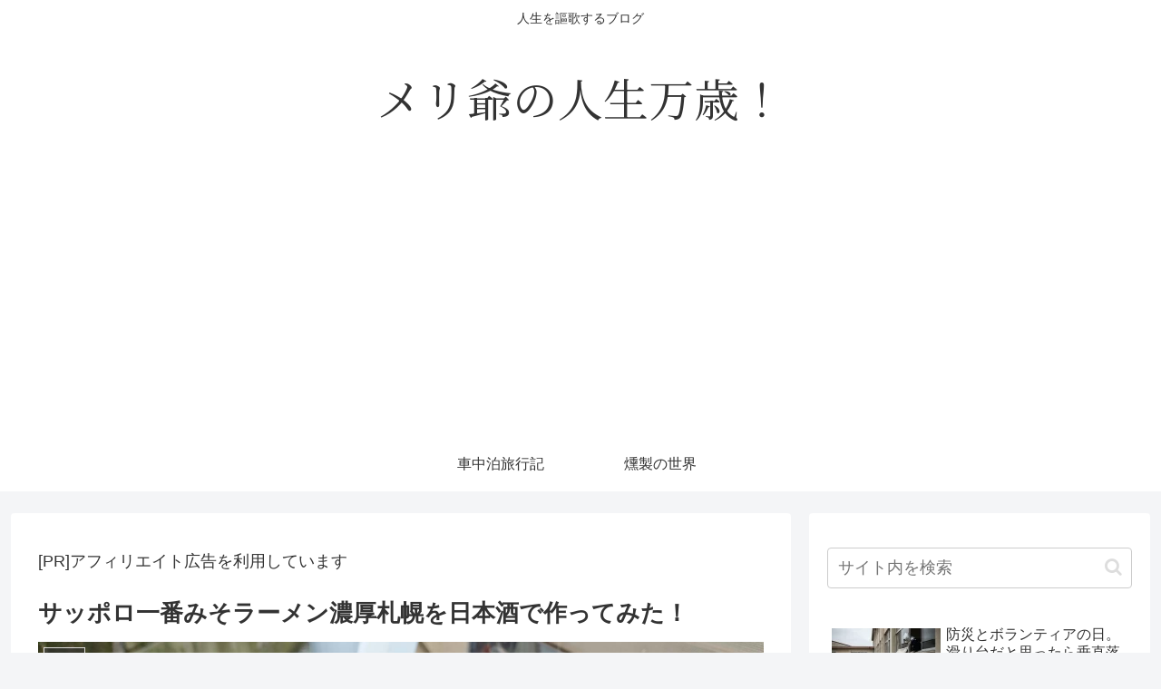

--- FILE ---
content_type: text/html; charset=utf-8
request_url: https://www.google.com/recaptcha/api2/aframe
body_size: 267
content:
<!DOCTYPE HTML><html><head><meta http-equiv="content-type" content="text/html; charset=UTF-8"></head><body><script nonce="fwOqI2ojf5lD6hX6s0h7jA">/** Anti-fraud and anti-abuse applications only. See google.com/recaptcha */ try{var clients={'sodar':'https://pagead2.googlesyndication.com/pagead/sodar?'};window.addEventListener("message",function(a){try{if(a.source===window.parent){var b=JSON.parse(a.data);var c=clients[b['id']];if(c){var d=document.createElement('img');d.src=c+b['params']+'&rc='+(localStorage.getItem("rc::a")?sessionStorage.getItem("rc::b"):"");window.document.body.appendChild(d);sessionStorage.setItem("rc::e",parseInt(sessionStorage.getItem("rc::e")||0)+1);localStorage.setItem("rc::h",'1768643433931');}}}catch(b){}});window.parent.postMessage("_grecaptcha_ready", "*");}catch(b){}</script></body></html>

--- FILE ---
content_type: application/javascript; charset=utf-8;
request_url: https://dalc.valuecommerce.com/app3?p=885590536&_s=https%3A%2F%2Fsoraboku.com%2F2019%2F11%2F23%2Feasyrecipe-sapporomiso-nihosyu%2F&vf=iVBORw0KGgoAAAANSUhEUgAAAAMAAAADCAYAAABWKLW%2FAAAAMElEQVQYV2NkFGP4nxEazfBv6kYGRpdJQv9nVu1j0K0zZWDczdX1P%2BBZHUOAwA8GABGJDmiecUuaAAAAAElFTkSuQmCC
body_size: 883
content:
vc_linkswitch_callback({"t":"696b5b68","r":"aWtbaAALzdIS3QzQCooD7AqKC5aaww","ub":"aWtbZwAMRJIS3QzQCooFuwqKC%2FAIWw%3D%3D","vcid":"Z26oA35TvEncjhdi8PT0L5E1CnR5d7uxc-087wf_4aAQVBTznf3ZY18dtIdywf7oXlCOKuzS-3mf2zVkfxWVGg","vcpub":"0.773586","shopping.geocities.jp":{"a":"2695956","m":"2201292","g":"c44ba7928c"},"l":4,"shopping.yahoo.co.jp":{"a":"2695956","m":"2201292","g":"c44ba7928c"},"p":885590536,"paypaymall.yahoo.co.jp":{"a":"2695956","m":"2201292","g":"c44ba7928c"},"s":3414171,"approach.yahoo.co.jp":{"a":"2695956","m":"2201292","g":"c44ba7928c"},"d1ys6hwpe74y8z.cloudfront.net":{"a":"2817906","m":"3414447","g":"bc4dba5d8c"},"furusatohonpo.jp":{"a":"2817906","m":"3414447","g":"bc4dba5d8c"},"paypaystep.yahoo.co.jp":{"a":"2695956","m":"2201292","g":"c44ba7928c"},"mini-shopping.yahoo.co.jp":{"a":"2695956","m":"2201292","g":"c44ba7928c"}})